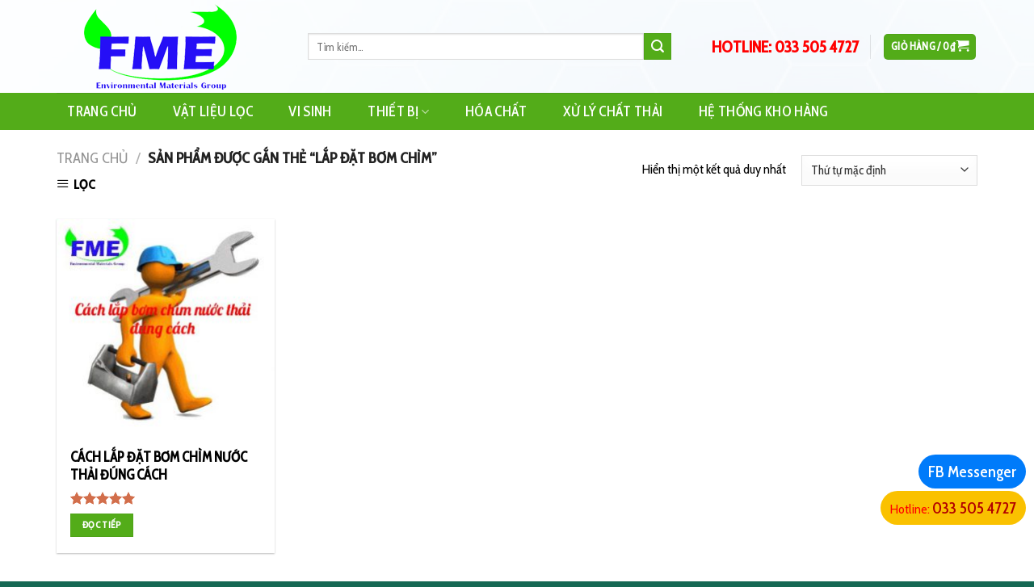

--- FILE ---
content_type: text/html; charset=UTF-8
request_url: http://vattumoitruong.vn/tu-khoa-san-pham/lap-dat-bom-chim
body_size: 12307
content:
<!DOCTYPE html>
<!--[if IE 9 ]> <html lang="vi-VN" class="ie9 loading-site no-js"> <![endif]-->
<!--[if IE 8 ]> <html lang="vi-VN" class="ie8 loading-site no-js"> <![endif]-->
<!--[if (gte IE 9)|!(IE)]><!--><html lang="vi-VN" class="loading-site no-js"> <!--<![endif]-->
<head>
	<meta charset="UTF-8" />
	<meta name="viewport" content="width=device-width, initial-scale=1.0, maximum-scale=1.0, user-scalable=no" />

	<link rel="profile" href="http://gmpg.org/xfn/11" />
	<link rel="pingback" href="http://vattumoitruong.vn/xmlrpc.php" />

	<script>(function(html){html.className = html.className.replace(/\bno-js\b/,'js')})(document.documentElement);</script>
<title>lắp đặt bơm chìm &#8211; FME</title>
<link rel='dns-prefetch' href='//s.w.org' />
<link rel="alternate" type="application/rss+xml" title="Dòng thông tin FME &raquo;" href="http://vattumoitruong.vn/feed" />
<link rel="alternate" type="application/rss+xml" title="Dòng phản hồi FME &raquo;" href="http://vattumoitruong.vn/comments/feed" />
<link rel="alternate" type="application/rss+xml" title="Nguồn cấp FME &raquo; lắp đặt bơm chìm Tag" href="http://vattumoitruong.vn/tu-khoa-san-pham/lap-dat-bom-chim/feed" />
		<script type="text/javascript">
			window._wpemojiSettings = {"baseUrl":"https:\/\/s.w.org\/images\/core\/emoji\/12.0.0-1\/72x72\/","ext":".png","svgUrl":"https:\/\/s.w.org\/images\/core\/emoji\/12.0.0-1\/svg\/","svgExt":".svg","source":{"concatemoji":"http:\/\/vattumoitruong.vn\/wp-includes\/js\/wp-emoji-release.min.js?ver=5.2.21"}};
			!function(e,a,t){var n,r,o,i=a.createElement("canvas"),p=i.getContext&&i.getContext("2d");function s(e,t){var a=String.fromCharCode;p.clearRect(0,0,i.width,i.height),p.fillText(a.apply(this,e),0,0);e=i.toDataURL();return p.clearRect(0,0,i.width,i.height),p.fillText(a.apply(this,t),0,0),e===i.toDataURL()}function c(e){var t=a.createElement("script");t.src=e,t.defer=t.type="text/javascript",a.getElementsByTagName("head")[0].appendChild(t)}for(o=Array("flag","emoji"),t.supports={everything:!0,everythingExceptFlag:!0},r=0;r<o.length;r++)t.supports[o[r]]=function(e){if(!p||!p.fillText)return!1;switch(p.textBaseline="top",p.font="600 32px Arial",e){case"flag":return s([55356,56826,55356,56819],[55356,56826,8203,55356,56819])?!1:!s([55356,57332,56128,56423,56128,56418,56128,56421,56128,56430,56128,56423,56128,56447],[55356,57332,8203,56128,56423,8203,56128,56418,8203,56128,56421,8203,56128,56430,8203,56128,56423,8203,56128,56447]);case"emoji":return!s([55357,56424,55356,57342,8205,55358,56605,8205,55357,56424,55356,57340],[55357,56424,55356,57342,8203,55358,56605,8203,55357,56424,55356,57340])}return!1}(o[r]),t.supports.everything=t.supports.everything&&t.supports[o[r]],"flag"!==o[r]&&(t.supports.everythingExceptFlag=t.supports.everythingExceptFlag&&t.supports[o[r]]);t.supports.everythingExceptFlag=t.supports.everythingExceptFlag&&!t.supports.flag,t.DOMReady=!1,t.readyCallback=function(){t.DOMReady=!0},t.supports.everything||(n=function(){t.readyCallback()},a.addEventListener?(a.addEventListener("DOMContentLoaded",n,!1),e.addEventListener("load",n,!1)):(e.attachEvent("onload",n),a.attachEvent("onreadystatechange",function(){"complete"===a.readyState&&t.readyCallback()})),(n=t.source||{}).concatemoji?c(n.concatemoji):n.wpemoji&&n.twemoji&&(c(n.twemoji),c(n.wpemoji)))}(window,document,window._wpemojiSettings);
		</script>
		<style type="text/css">
img.wp-smiley,
img.emoji {
	display: inline !important;
	border: none !important;
	box-shadow: none !important;
	height: 1em !important;
	width: 1em !important;
	margin: 0 .07em !important;
	vertical-align: -0.1em !important;
	background: none !important;
	padding: 0 !important;
}
</style>
	<link rel='stylesheet' id='wp-block-library-css'  href='http://vattumoitruong.vn/wp-includes/css/dist/block-library/style.min.css?ver=5.2.21' type='text/css' media='all' />
<link rel='stylesheet' id='wc-block-style-css'  href='http://vattumoitruong.vn/wp-content/plugins/woocommerce/assets/css/blocks/style.css?ver=3.6.7' type='text/css' media='all' />
<link rel='stylesheet' id='contact-form-7-css'  href='http://vattumoitruong.vn/wp-content/plugins/contact-form-7/includes/css/styles.css?ver=5.1.3' type='text/css' media='all' />
<link rel='stylesheet' id='menu-image-css'  href='http://vattumoitruong.vn/wp-content/plugins/menu-image/menu-image.css?ver=1.1' type='text/css' media='all' />
<style id='woocommerce-inline-inline-css' type='text/css'>
.woocommerce form .form-row .required { visibility: visible; }
</style>
<link rel='stylesheet' id='flatsome-icons-css'  href='http://vattumoitruong.vn/wp-content/themes/flatsome/assets/css/fl-icons.css?ver=3.3' type='text/css' media='all' />
<link rel='stylesheet' id='flatsome-main-css'  href='http://vattumoitruong.vn/wp-content/themes/flatsome/assets/css/flatsome.css?ver=3.8.3' type='text/css' media='all' />
<link rel='stylesheet' id='flatsome-shop-css'  href='http://vattumoitruong.vn/wp-content/themes/flatsome/assets/css/flatsome-shop.css?ver=3.8.3' type='text/css' media='all' />
<link rel='stylesheet' id='flatsome-style-css'  href='http://vattumoitruong.vn/wp-content/themes/flatsome-child/style.css?ver=3.0' type='text/css' media='all' />
<script type='text/javascript' src='http://vattumoitruong.vn/wp-includes/js/jquery/jquery.js?ver=1.12.4-wp'></script>
<script type='text/javascript' src='http://vattumoitruong.vn/wp-includes/js/jquery/jquery-migrate.min.js?ver=1.4.1'></script>
<link rel='https://api.w.org/' href='http://vattumoitruong.vn/wp-json/' />
<link rel="EditURI" type="application/rsd+xml" title="RSD" href="http://vattumoitruong.vn/xmlrpc.php?rsd" />
<link rel="wlwmanifest" type="application/wlwmanifest+xml" href="http://vattumoitruong.vn/wp-includes/wlwmanifest.xml" /> 
<meta name="generator" content="WordPress 5.2.21" />
<meta name="generator" content="WooCommerce 3.6.7" />
<style>.bg{opacity: 0; transition: opacity 1s; -webkit-transition: opacity 1s;} .bg-loaded{opacity: 1;}</style><!--[if IE]><link rel="stylesheet" type="text/css" href="http://vattumoitruong.vn/wp-content/themes/flatsome/assets/css/ie-fallback.css"><script src="//cdnjs.cloudflare.com/ajax/libs/html5shiv/3.6.1/html5shiv.js"></script><script>var head = document.getElementsByTagName('head')[0],style = document.createElement('style');style.type = 'text/css';style.styleSheet.cssText = ':before,:after{content:none !important';head.appendChild(style);setTimeout(function(){head.removeChild(style);}, 0);</script><script src="http://vattumoitruong.vn/wp-content/themes/flatsome/assets/libs/ie-flexibility.js"></script><![endif]-->    <script type="text/javascript">
    WebFontConfig = {
      google: { families: [ "Cabin+Condensed:regular,regular","Cabin+Condensed:regular,regular","Cabin+Condensed:regular,500","Cabin+Condensed:regular,regular", ] }
    };
    (function() {
      var wf = document.createElement('script');
      wf.src = 'https://ajax.googleapis.com/ajax/libs/webfont/1/webfont.js';
      wf.type = 'text/javascript';
      wf.async = 'true';
      var s = document.getElementsByTagName('script')[0];
      s.parentNode.insertBefore(wf, s);
    })(); </script>
  	<noscript><style>.woocommerce-product-gallery{ opacity: 1 !important; }</style></noscript>
	<link rel="icon" href="http://vattumoitruong.vn/wp-content/uploads/2021/10/fme3-main-36x36.png" sizes="32x32" />
<link rel="icon" href="http://vattumoitruong.vn/wp-content/uploads/2021/10/fme3-main-267x267.png" sizes="192x192" />
<link rel="apple-touch-icon-precomposed" href="http://vattumoitruong.vn/wp-content/uploads/2021/10/fme3-main-267x267.png" />
<meta name="msapplication-TileImage" content="http://vattumoitruong.vn/wp-content/uploads/2021/10/fme3-main-300x300.png" />
<style id="custom-css" type="text/css">:root {--primary-color: #53ac19;}.full-width .ubermenu-nav, .container, .row{max-width: 1170px}.row.row-collapse{max-width: 1140px}.row.row-small{max-width: 1162.5px}.row.row-large{max-width: 1200px}.header-main{height: 115px}#logo img{max-height: 115px}#logo{width:281px;}.header-bottom{min-height: 39px}.header-top{min-height: 34px}.transparent .header-main{height: 30px}.transparent #logo img{max-height: 30px}.has-transparent + .page-title:first-of-type,.has-transparent + #main > .page-title,.has-transparent + #main > div > .page-title,.has-transparent + #main .page-header-wrapper:first-of-type .page-title{padding-top: 80px;}.header.show-on-scroll,.stuck .header-main{height:70px!important}.stuck #logo img{max-height: 70px!important}.search-form{ width: 90%;}.header-bg-color, .header-wrapper {background-color: rgba(255,255,255,0.9)}.header-bg-image {background-image: url('http://vattumoitruong.vn/wp-content/uploads/2021/10/cropped-header-background.jpg');}.header-bg-image {background-repeat: repeat-x;}.header-bottom {background-color: #53ac19}.header-main .nav > li > a{line-height: 16px }.stuck .header-main .nav > li > a{line-height: 50px }.header-bottom-nav > li > a{line-height: 46px }@media (max-width: 549px) {.header-main{height: 70px}#logo img{max-height: 70px}}.nav-dropdown{font-size:112%}.header-top{background-color:#303030!important;}/* Color */.accordion-title.active, .has-icon-bg .icon .icon-inner,.logo a, .primary.is-underline, .primary.is-link, .badge-outline .badge-inner, .nav-outline > li.active> a,.nav-outline >li.active > a, .cart-icon strong,[data-color='primary'], .is-outline.primary{color: #53ac19;}/* Color !important */[data-text-color="primary"]{color: #53ac19!important;}/* Background Color */[data-text-bg="primary"]{background-color: #53ac19;}/* Background */.scroll-to-bullets a,.featured-title, .label-new.menu-item > a:after, .nav-pagination > li > .current,.nav-pagination > li > span:hover,.nav-pagination > li > a:hover,.has-hover:hover .badge-outline .badge-inner,button[type="submit"], .button.wc-forward:not(.checkout):not(.checkout-button), .button.submit-button, .button.primary:not(.is-outline),.featured-table .title,.is-outline:hover, .has-icon:hover .icon-label,.nav-dropdown-bold .nav-column li > a:hover, .nav-dropdown.nav-dropdown-bold > li > a:hover, .nav-dropdown-bold.dark .nav-column li > a:hover, .nav-dropdown.nav-dropdown-bold.dark > li > a:hover, .is-outline:hover, .tagcloud a:hover,.grid-tools a, input[type='submit']:not(.is-form), .box-badge:hover .box-text, input.button.alt,.nav-box > li > a:hover,.nav-box > li.active > a,.nav-pills > li.active > a ,.current-dropdown .cart-icon strong, .cart-icon:hover strong, .nav-line-bottom > li > a:before, .nav-line-grow > li > a:before, .nav-line > li > a:before,.banner, .header-top, .slider-nav-circle .flickity-prev-next-button:hover svg, .slider-nav-circle .flickity-prev-next-button:hover .arrow, .primary.is-outline:hover, .button.primary:not(.is-outline), input[type='submit'].primary, input[type='submit'].primary, input[type='reset'].button, input[type='button'].primary, .badge-inner{background-color: #53ac19;}/* Border */.nav-vertical.nav-tabs > li.active > a,.scroll-to-bullets a.active,.nav-pagination > li > .current,.nav-pagination > li > span:hover,.nav-pagination > li > a:hover,.has-hover:hover .badge-outline .badge-inner,.accordion-title.active,.featured-table,.is-outline:hover, .tagcloud a:hover,blockquote, .has-border, .cart-icon strong:after,.cart-icon strong,.blockUI:before, .processing:before,.loading-spin, .slider-nav-circle .flickity-prev-next-button:hover svg, .slider-nav-circle .flickity-prev-next-button:hover .arrow, .primary.is-outline:hover{border-color: #53ac19}.nav-tabs > li.active > a{border-top-color: #53ac19}.widget_shopping_cart_content .blockUI.blockOverlay:before { border-left-color: #53ac19 }.woocommerce-checkout-review-order .blockUI.blockOverlay:before { border-left-color: #53ac19 }/* Fill */.slider .flickity-prev-next-button:hover svg,.slider .flickity-prev-next-button:hover .arrow{fill: #53ac19;}body{font-size: 100%;}@media screen and (max-width: 549px){body{font-size: 100%;}}body{font-family:"Cabin Condensed", sans-serif}body{font-weight: 0}body{color: #000000}.nav > li > a {font-family:"Cabin Condensed", sans-serif;}.nav > li > a {font-weight: 500;}h1,h2,h3,h4,h5,h6,.heading-font, .off-canvas-center .nav-sidebar.nav-vertical > li > a{font-family: "Cabin Condensed", sans-serif;}h1,h2,h3,h4,h5,h6,.heading-font,.banner h1,.banner h2{font-weight: 0;}h1,h2,h3,h4,h5,h6,.heading-font{color: #000000;}.alt-font{font-family: "Cabin Condensed", sans-serif;}.alt-font{font-weight: 0!important;}.header:not(.transparent) .header-bottom-nav.nav > li > a{color: #ffffff;}.header:not(.transparent) .header-bottom-nav.nav > li > a:hover,.header:not(.transparent) .header-bottom-nav.nav > li.active > a,.header:not(.transparent) .header-bottom-nav.nav > li.current > a,.header:not(.transparent) .header-bottom-nav.nav > li > a.active,.header:not(.transparent) .header-bottom-nav.nav > li > a.current{color: #f29a16;}.header-bottom-nav.nav-line-bottom > li > a:before,.header-bottom-nav.nav-line-grow > li > a:before,.header-bottom-nav.nav-line > li > a:before,.header-bottom-nav.nav-box > li > a:hover,.header-bottom-nav.nav-box > li.active > a,.header-bottom-nav.nav-pills > li > a:hover,.header-bottom-nav.nav-pills > li.active > a{color:#FFF!important;background-color: #f29a16;}a{color: #000000;}a:hover{color: #81d742;}.tagcloud a:hover{border-color: #81d742;background-color: #81d742;}[data-icon-label]:after, .button#place_order,.button.checkout,.checkout-button,.single_add_to_cart_button.button{background-color: #53ac19!important }@media screen and (min-width: 550px){.products .box-vertical .box-image{min-width: 269px!important;width: 269px!important;}}.footer-1{background-image: url('http://vattumoitruong.vn/wp-content/uploads/2021/10/cropped-header-background.jpg');}.footer-2{background-color: #156854}.absolute-footer, html{background-color: #156854}/* Custom CSS */span.amount {color: red;}.price-wrapper {font-size: 18px;}.box-text a:not(.button) {font-weight: bold;font-size: 17px;}.label-new.menu-item > a:after{content:"New";}.label-hot.menu-item > a:after{content:"Hot";}.label-sale.menu-item > a:after{content:"Sale";}.label-popular.menu-item > a:after{content:"Popular";}</style></head>

<body class="archive tax-product_tag term-lap-dat-bom-chim term-455 woocommerce woocommerce-page woocommerce-no-js full-width lightbox nav-dropdown-has-arrow">


<a class="skip-link screen-reader-text" href="#main">Skip to content</a>

<div id="wrapper">


<header id="header" class="header has-sticky sticky-jump">
   <div class="header-wrapper">
	<div id="masthead" class="header-main ">
      <div class="header-inner flex-row container logo-left medium-logo-center" role="navigation">

          <!-- Logo -->
          <div id="logo" class="flex-col logo">
            <!-- Header logo -->
<a href="http://vattumoitruong.vn/" title="FME - CÔNG TY CỔ PHẦN THIẾT BỊ VẬT TƯ MÔI TRƯỜNG FME" rel="home">
    <img width="281" height="115" src="http://vattumoitruong.vn/wp-content/uploads/2021/10/logo_nguonsongxanh.png" class="header_logo header-logo" alt="FME"/><img  width="281" height="115" src="http://vattumoitruong.vn/wp-content/uploads/2021/10/cropped-header-background.jpg" class="header-logo-dark" alt="FME"/></a>
          </div>

          <!-- Mobile Left Elements -->
          <div class="flex-col show-for-medium flex-left">
            <ul class="mobile-nav nav nav-left ">
              <li class="nav-icon has-icon">
  		<a href="#" data-open="#main-menu" data-pos="left" data-bg="main-menu-overlay" data-color="" class="is-small" aria-controls="main-menu" aria-expanded="false">
		
		  <i class="icon-menu" ></i>
		  		</a>
	</li>            </ul>
          </div>

          <!-- Left Elements -->
          <div class="flex-col hide-for-medium flex-left
            flex-grow">
            <ul class="header-nav header-nav-main nav nav-left  nav-uppercase" >
              <li class="header-search-form search-form html relative has-icon">
	<div class="header-search-form-wrapper">
		<div class="searchform-wrapper ux-search-box relative is-normal"><form role="search" method="get" class="searchform" action="http://vattumoitruong.vn/">
		<div class="flex-row relative">
									<div class="flex-col flex-grow">
			  <input type="search" class="search-field mb-0" name="s" value="" placeholder="Tìm kiếm&hellip;" />
		    <input type="hidden" name="post_type" value="product" />
        			</div><!-- .flex-col -->
			<div class="flex-col">
				<button type="submit" class="ux-search-submit submit-button secondary button icon mb-0">
					<i class="icon-search" ></i>				</button>
			</div><!-- .flex-col -->
		</div><!-- .flex-row -->
	 <div class="live-search-results text-left z-top"></div>
</form>
</div>	</div>
</li>            </ul>
          </div>

          <!-- Right Elements -->
          <div class="flex-col hide-for-medium flex-right">
            <ul class="header-nav header-nav-main nav nav-right  nav-uppercase">
              <li class="html custom html_nav_position_text"><div style="font-size:20px; color:red;"><b>HOTLINE: 033 505 4727</b></div></li><li class="header-divider"></li><li class="cart-item has-icon">
<div class="header-button">
	<a href="http://vattumoitruong.vn/gio-hang" class="header-cart-link off-canvas-toggle nav-top-link icon primary button round is-small" data-open="#cart-popup" data-class="off-canvas-cart" title="Giỏ hàng" data-pos="right">

<span class="header-cart-title">
   Giỏ hàng   /      <span class="cart-price"><span class="woocommerce-Price-amount amount">0<span class="woocommerce-Price-currencySymbol">&#8363;</span></span></span>
  </span>

    <i class="icon-shopping-cart"
    data-icon-label="0">
  </i>
  </a>
</div>


  <!-- Cart Sidebar Popup -->
  <div id="cart-popup" class="mfp-hide widget_shopping_cart">
  <div class="cart-popup-inner inner-padding">
      <div class="cart-popup-title text-center">
          <h4 class="uppercase">Giỏ hàng</h4>
          <div class="is-divider"></div>
      </div>
      <div class="widget_shopping_cart_content">
          

	<p class="woocommerce-mini-cart__empty-message">Chưa có sản phẩm trong giỏ hàng.</p>


      </div>
            <div class="cart-sidebar-content relative"></div>  </div>
  </div>

</li>
            </ul>
          </div>

          <!-- Mobile Right Elements -->
          <div class="flex-col show-for-medium flex-right">
            <ul class="mobile-nav nav nav-right ">
              <li class="cart-item has-icon">

<div class="header-button">      <a href="http://vattumoitruong.vn/gio-hang" class="header-cart-link off-canvas-toggle nav-top-link icon primary button round is-small" data-open="#cart-popup" data-class="off-canvas-cart" title="Giỏ hàng" data-pos="right">
  
    <i class="icon-shopping-cart"
    data-icon-label="0">
  </i>
  </a>
</div>
</li>
            </ul>
          </div>

      </div><!-- .header-inner -->
     
            <!-- Header divider -->
      <div class="container"><div class="top-divider full-width"></div></div>
      </div><!-- .header-main --><div id="wide-nav" class="header-bottom wide-nav nav-dark hide-for-medium">
    <div class="flex-row container">

                        <div class="flex-col hide-for-medium flex-left">
                <ul class="nav header-nav header-bottom-nav nav-left  nav-box nav-size-xlarge nav-spacing-medium nav-uppercase">
                    <li id="menu-item-14" class="menu-item menu-item-type-post_type menu-item-object-page menu-item-home  menu-item-14"><a href="http://vattumoitruong.vn/" class="nav-top-link">Trang Chủ</a></li>
<li id="menu-item-591" class="menu-item menu-item-type-taxonomy menu-item-object-product_cat  menu-item-591"><a href="http://vattumoitruong.vn/danh-muc-san-pham/vat-lieu-loc" class="nav-top-link">Vật Liệu Lọc</a></li>
<li id="menu-item-597" class="menu-item menu-item-type-taxonomy menu-item-object-product_cat  menu-item-597"><a href="http://vattumoitruong.vn/danh-muc-san-pham/vi-sinh" class="nav-top-link">Vi Sinh</a></li>
<li id="menu-item-602" class="menu-item menu-item-type-taxonomy menu-item-object-product_cat menu-item-has-children  menu-item-602 has-dropdown"><a href="http://vattumoitruong.vn/danh-muc-san-pham/thiet-bi" class="nav-top-link">Thiết Bị<i class="icon-angle-down" ></i></a>
<ul class='nav-dropdown nav-dropdown-default dropdown-uppercase'>
	<li id="menu-item-605" class="menu-item menu-item-type-taxonomy menu-item-object-product_cat  menu-item-605"><a href="http://vattumoitruong.vn/danh-muc-san-pham/thiet-bi/thiet-bi-quan-trac-online-tu-dong">Thiết Bị Quan Trắc Online/Tự Động</a></li>
	<li id="menu-item-604" class="menu-item menu-item-type-taxonomy menu-item-object-product_cat  menu-item-604"><a href="http://vattumoitruong.vn/danh-muc-san-pham/thiet-bi/bom-nuoc-thai">Bơm Nước Thải</a></li>
	<li id="menu-item-603" class="menu-item menu-item-type-taxonomy menu-item-object-product_cat  menu-item-603"><a href="http://vattumoitruong.vn/danh-muc-san-pham/thiet-bi/bom-bun">Bơm Bùn</a></li>
</ul>
</li>
<li id="menu-item-606" class="menu-item menu-item-type-taxonomy menu-item-object-product_cat  menu-item-606"><a href="http://vattumoitruong.vn/danh-muc-san-pham/hoa-chat" class="nav-top-link">Hóa Chất</a></li>
<li id="menu-item-587" class="menu-item menu-item-type-taxonomy menu-item-object-product_cat  menu-item-587"><a href="http://vattumoitruong.vn/danh-muc-san-pham/xu-ly-chat-thai" class="nav-top-link">Xử Lý Chất Thải</a></li>
<li id="menu-item-614" class="menu-item menu-item-type-post_type menu-item-object-page  menu-item-614"><a href="http://vattumoitruong.vn/lien-he" class="nav-top-link">Hệ Thống Kho Hàng</a></li>
                </ul>
            </div><!-- flex-col -->
            
            
            
    </div><!-- .flex-row -->
</div><!-- .header-bottom -->

<div class="header-bg-container fill"><div class="header-bg-image fill"></div><div class="header-bg-color fill"></div></div><!-- .header-bg-container -->   </div><!-- header-wrapper-->
</header>

<div class="shop-page-title category-page-title page-title ">

	<div class="page-title-inner flex-row  medium-flex-wrap container">
	  <div class="flex-col flex-grow medium-text-center">
	  	 	 <div class="is-large">
	<nav class="woocommerce-breadcrumb breadcrumbs"><a href="http://vattumoitruong.vn">Trang chủ</a> <span class="divider">&#47;</span> Sản phẩm được gắn thẻ &ldquo;lắp đặt bơm chìm&rdquo;</nav></div>
<div class="category-filtering category-filter-row ">
	<a href="#" data-open="#shop-sidebar"  data-pos="left" class="filter-button uppercase plain">
		<i class="icon-menu"></i>
		<strong>Lọc</strong>
	</a>
	<div class="inline-block">
			</div>
</div>
	  </div><!-- .flex-left -->
	  
	   <div class="flex-col medium-text-center">
	  	 	

<p class="woocommerce-result-count hide-for-medium">
	Hiển thị một kết quả duy nhất</p>
<form class="woocommerce-ordering" method="get">
	<select name="orderby" class="orderby" aria-label="Đơn hàng của cửa hàng">
					<option value="menu_order"  selected='selected'>Thứ tự mặc định</option>
					<option value="popularity" >Thứ tự theo mức độ phổ biến</option>
					<option value="rating" >Thứ tự theo điểm đánh giá</option>
					<option value="date" >Mới nhất</option>
					<option value="price" >Thứ tự theo giá: thấp đến cao</option>
					<option value="price-desc" >Thứ tự theo giá: cao xuống thấp</option>
			</select>
	<input type="hidden" name="paged" value="1" />
	</form>
	   </div><!-- .flex-right -->
	   
	</div><!-- flex-row -->
</div><!-- .page-title -->

<main id="main" class="">
<div class="row category-page-row">

		<div class="col large-12">
		<div class="shop-container">
		
		<div class="woocommerce-notices-wrapper"></div>	<div class="products row row-small large-columns-4 medium-columns-3 small-columns-2 has-shadow row-box-shadow-1 equalize-box">
	
<div class="product-small col has-hover product type-product post-1343 status-publish first instock product_cat-bom-nuoc-thai product_cat-thiet-bi product_tag-bom-chim-nuoc-thai-gia-re product_tag-cach-lap-dat-bom-chim-nuoc-thai product_tag-cach-lap-dat-bom-chim-nuoc-thai-dung-cach product_tag-lap-bom-nuoc-thai-dung-cach product_tag-lap-dat-bom-chim product_tag-vi-sao-phai-lap-bom-chim-dung-cach has-post-thumbnail shipping-taxable product-type-simple">
	<div class="col-inner">
	
<div class="badge-container absolute left top z-1">
</div>
	<div class="product-small box ">
		<div class="box-image">
			<div class="image-none">
				<a href="http://vattumoitruong.vn/sanpham/cach-lap-dat-bom-chim-nuoc-thai-dung-cach">
					<img width="269" height="269" src="http://vattumoitruong.vn/wp-content/uploads/2021/08/cach-lap-bom-chim-nuoc-thai-dung-cach-269x269.jpg" class="attachment-woocommerce_thumbnail size-woocommerce_thumbnail" alt="" srcset="http://vattumoitruong.vn/wp-content/uploads/2021/08/cach-lap-bom-chim-nuoc-thai-dung-cach-269x269.jpg 269w, http://vattumoitruong.vn/wp-content/uploads/2021/08/cach-lap-bom-chim-nuoc-thai-dung-cach-150x150.jpg 150w, http://vattumoitruong.vn/wp-content/uploads/2021/08/cach-lap-bom-chim-nuoc-thai-dung-cach-100x100.jpg 100w" sizes="(max-width: 269px) 100vw, 269px" />				</a>
			</div>
			<div class="image-tools is-small top right show-on-hover">
							</div>
			<div class="image-tools is-small hide-for-small bottom left show-on-hover">
							</div>
			<div class="image-tools grid-tools text-center hide-for-small bottom hover-slide-in show-on-hover">
							</div>
					</div><!-- box-image -->

		<div class="box-text box-text-products">
			<div class="title-wrapper"><p class="name product-title"><a href="http://vattumoitruong.vn/sanpham/cach-lap-dat-bom-chim-nuoc-thai-dung-cach">CÁCH LẮP ĐẶT BƠM CHÌM NƯỚC THẢI ĐÚNG CÁCH</a></p></div><div class="price-wrapper"><div class="star-rating" role="img" aria-label="Được xếp hạng 5.00 5 sao"><span style="width:100%">Được xếp hạng <strong class="rating">5.00</strong> 5 sao</span></div>
</div><div class="add-to-cart-button"><a href="http://vattumoitruong.vn/sanpham/cach-lap-dat-bom-chim-nuoc-thai-dung-cach" rel="nofollow" data-product_id="1343" class="ajax_add_to_cart  product_type_simple button primary is-flat mb-0 is-small">Đọc tiếp</a></div>		</div><!-- box-text -->
	</div><!-- box -->
		</div><!-- .col-inner -->
</div><!-- col -->
</div><!-- row -->
		</div><!-- shop container -->
		</div><!-- col-fit  -->

		<div id="shop-sidebar" class="mfp-hide">
			<div class="sidebar-inner">
				<aside id="woocommerce_product_categories-3" class="widget woocommerce widget_product_categories"><ul class="product-categories"><li class="cat-item cat-item-17"><a href="http://vattumoitruong.vn/danh-muc-san-pham/xu-ly-chat-thai">Xử Lý Chất Thải</a> <span class="count">(3)</span></li>
<li class="cat-item cat-item-18"><a href="http://vattumoitruong.vn/danh-muc-san-pham/vat-lieu-loc">Vật Liệu Lọc</a> <span class="count">(3)</span></li>
<li class="cat-item cat-item-19"><a href="http://vattumoitruong.vn/danh-muc-san-pham/hoa-chat">Hóa Chất</a> <span class="count">(4)</span></li>
<li class="cat-item cat-item-21"><a href="http://vattumoitruong.vn/danh-muc-san-pham/vi-sinh">Vi Sinh</a> <span class="count">(7)</span></li>
<li class="cat-item cat-item-22 cat-parent"><a href="http://vattumoitruong.vn/danh-muc-san-pham/thiet-bi">Thiết Bị</a> <span class="count">(39)</span><ul class='children'>
<li class="cat-item cat-item-45"><a href="http://vattumoitruong.vn/danh-muc-san-pham/thiet-bi/thiet-bi-quan-trac-online-tu-dong">Thiết Bị Quan Trắc Online/Tự Động</a> <span class="count">(16)</span></li>
<li class="cat-item cat-item-46"><a href="http://vattumoitruong.vn/danh-muc-san-pham/thiet-bi/bom-nuoc-thai">Bơm Nước Thải</a> <span class="count">(13)</span></li>
<li class="cat-item cat-item-47"><a href="http://vattumoitruong.vn/danh-muc-san-pham/thiet-bi/bom-bun">Bơm Bùn</a> <span class="count">(3)</span></li>
<li class="cat-item cat-item-188"><a href="http://vattumoitruong.vn/danh-muc-san-pham/thiet-bi/bom-hoa-chat">Bơm Hóa Chất</a> <span class="count">(3)</span></li>
<li class="cat-item cat-item-296"><a href="http://vattumoitruong.vn/danh-muc-san-pham/thiet-bi/bom-nuoc-cap">Bơm Nước Cấp</a> <span class="count">(4)</span></li>
</ul>
</li>
</ul></aside>			</div><!-- .sidebar-inner -->
		</div><!-- large-3 -->
</div>

</main><!-- #main -->

<footer id="footer" class="footer-wrapper">

	
<!-- FOOTER 1 -->


<!-- FOOTER 2 -->
<div class="footer-widgets footer footer-2 ">
		<div class="row large-columns-3 mb-0">
	   		
		<div id="block_widget-7" class="col pb-0 widget block_widget">
		<span class="widget-title">CTY Cổ phần Thiết bị Vật tư Môi trường FME</span><div class="is-divider small"></div>		
		<div class="row row-collapse"  id="row-821488021">

<div class="col small-12 large-12"  ><div class="col-inner"  >


		<div class="icon-box featured-box icon-box-left text-left"  >
					<div class="icon-box-img" style="width: 20px">
				<div class="icon">
					<div class="icon-inner" >
						<img width="26" height="26" src="http://vattumoitruong.vn/wp-content/uploads/2019/05/dot-icon-copy.png" class="attachment-medium size-medium" alt="" />					</div>
				</div>
			</div>
				<div class="icon-box-text last-reset">
									

<p><span style="color: #ffffff;"><a style="color: #ffffff;" href="http://vattumoitruong.vn/gioi-thieu">Giới thiệu</a></span></p>

		</div>
	</div><!-- .icon-box -->
	
	

</div></div>


<style scope="scope">

</style>
</div>
<div class="row row-collapse"  id="row-1328944098">

<div class="col small-12 large-12"  ><div class="col-inner"  >


		<div class="icon-box featured-box icon-box-left text-left"  >
					<div class="icon-box-img" style="width: 20px">
				<div class="icon">
					<div class="icon-inner" >
						<img width="26" height="26" src="http://vattumoitruong.vn/wp-content/uploads/2019/05/dot-icon-copy.png" class="attachment-medium size-medium" alt="" />					</div>
				</div>
			</div>
				<div class="icon-box-text last-reset">
									

<p><span style="color: #ffffff;"><a style="color: #ffffff;" href="http://vattumoitruong.vn/lien-he">Hệ thống kho hàng</a></span></p>

		</div>
	</div><!-- .icon-box -->
	
	

</div></div>


<style scope="scope">

</style>
</div>
<div class="row row-collapse"  id="row-547796802">

<div class="col small-12 large-12"  ><div class="col-inner"  >


		<div class="icon-box featured-box icon-box-left text-left"  >
					<div class="icon-box-img" style="width: 20px">
				<div class="icon">
					<div class="icon-inner" >
						<img width="26" height="26" src="http://vattumoitruong.vn/wp-content/uploads/2019/05/dot-icon-copy.png" class="attachment-medium size-medium" alt="" />					</div>
				</div>
			</div>
				<div class="icon-box-text last-reset">
									

<p><span style="color: #ffffff;"><a style="color: #ffffff;" href="http://vattumoitruong.vn/giao-hang-tan-noi">Chính sách giao hàng</a></span></p>

		</div>
	</div><!-- .icon-box -->
	
	

</div></div>


<style scope="scope">

</style>
</div>
<div class="row row-collapse"  id="row-570322650">

<div class="col small-12 large-12"  ><div class="col-inner"  >


		<div class="icon-box featured-box icon-box-left text-left"  >
					<div class="icon-box-img" style="width: 20px">
				<div class="icon">
					<div class="icon-inner" >
						<img width="26" height="26" src="http://vattumoitruong.vn/wp-content/uploads/2019/05/dot-icon-copy.png" class="attachment-medium size-medium" alt="" />					</div>
				</div>
			</div>
				<div class="icon-box-text last-reset">
									

<p><span style="color: #ffffff;"><a style="color: #ffffff;" href="http://vattumoitruong.vn/chinh-sach-bao-mat">Chính sách bảo mật</a></span></p>

		</div>
	</div><!-- .icon-box -->
	
	

</div></div>


<style scope="scope">

</style>
</div>
<div class="row row-collapse"  id="row-130147744">

<div class="col small-12 large-12"  ><div class="col-inner"  >


		<div class="icon-box featured-box icon-box-left text-left"  >
					<div class="icon-box-img" style="width: 20px">
				<div class="icon">
					<div class="icon-inner" >
						<img width="26" height="26" src="http://vattumoitruong.vn/wp-content/uploads/2019/05/dot-icon-copy.png" class="attachment-medium size-medium" alt="" />					</div>
				</div>
			</div>
				<div class="icon-box-text last-reset">
									

<p><span style="color: #ffffff;"><a style="color: #ffffff;" href="http://vattumoitruong.vn/tuyen-dung">Tuyển dụng</a></span></p>

		</div>
	</div><!-- .icon-box -->
	
	

</div></div>


<style scope="scope">

</style>
</div>
<p>&nbsp;</p>
		</div>		
		
		<div id="block_widget-9" class="col pb-0 widget block_widget">
		<span class="widget-title">Kho hàng gần bạn</span><div class="is-divider small"></div>		
		<div class="row"  id="row-414983501">

<div class="col small-12 large-12"  ><div class="col-inner"  >

<p class=""><span style="color: #ffffff;">53 BIS Nơ Trang Long, Phường 7, Bình Thạnh, HCM<br>
<iframe src="https://www.google.com/maps/embed?pb=!1m18!1m12!1m3!1d3919.0414642067617!2d106.69279931410536!3d10.808136261564645!2m3!1f0!2f0!3f0!3m2!1i1024!2i768!4f13.1!3m3!1m2!1s0x317528c1713614cd%3A0xe6d90f5a89b50858!2zNTMgQklTIE7GoSBUcmFuZyBMb25nLCBQaMaw4budbmcgNywgQsOsbmggVGjhuqFuaCwgSOG7kyBDaMOtIE1pbmgsIFZp4buHdCBOYW0!5e0!3m2!1svi!2s!4v1591449007508!5m2!1svi!2s" width="100%" height="120" frameborder="0" style="border:0;" allowfullscreen="" aria-hidden="false" tabindex="0"></iframe></span></p>
</div></div>

</div>
		</div>		
		        
		</div><!-- end row -->
</div><!-- end footer 2 -->



<div class="absolute-footer dark medium-text-center text-center">
  <div class="container clearfix">

    
    <div class="footer-primary pull-left">
            <div class="copyright-footer">
        <span style="color: white; font-size:16px">Bản quyền 2021 © <a href="http://vattumoitruong.vn/" title="CÔNG TY CỔ PHẦN THIẾT BỊ VẬT TƯ MÔI TRƯỜNG FME
07:00 - 17:00
">Thiết bị Vật tư Môi trường FME</a> | <a title="Thiết Kế Web Siêu Nhanh - Siêu Rẻ" href="http://sieunhanhsieure.com">Super FAST & CHEAP</a></span>      </div>
          </div><!-- .left -->
  </div><!-- .container -->
</div><!-- .absolute-footer -->
<a href="#top" class="back-to-top button icon invert plain fixed bottom z-1 is-outline round hide-for-medium" id="top-link"><i class="icon-angle-up" ></i></a>

</footer><!-- .footer-wrapper -->

</div><!-- #wrapper -->

<!-- Mobile Sidebar -->
<div id="main-menu" class="mobile-sidebar no-scrollbar mfp-hide">
    <div class="sidebar-menu no-scrollbar ">
        <ul class="nav nav-sidebar  nav-vertical nav-uppercase">
              <li class="header-search-form search-form html relative has-icon">
	<div class="header-search-form-wrapper">
		<div class="searchform-wrapper ux-search-box relative is-normal"><form role="search" method="get" class="searchform" action="http://vattumoitruong.vn/">
		<div class="flex-row relative">
									<div class="flex-col flex-grow">
			  <input type="search" class="search-field mb-0" name="s" value="" placeholder="Tìm kiếm&hellip;" />
		    <input type="hidden" name="post_type" value="product" />
        			</div><!-- .flex-col -->
			<div class="flex-col">
				<button type="submit" class="ux-search-submit submit-button secondary button icon mb-0">
					<i class="icon-search" ></i>				</button>
			</div><!-- .flex-col -->
		</div><!-- .flex-row -->
	 <div class="live-search-results text-left z-top"></div>
</form>
</div>	</div>
</li><li class="menu-item menu-item-type-post_type menu-item-object-page menu-item-home menu-item-14"><a href="http://vattumoitruong.vn/" class="nav-top-link">Trang Chủ</a></li>
<li class="menu-item menu-item-type-taxonomy menu-item-object-product_cat menu-item-591"><a href="http://vattumoitruong.vn/danh-muc-san-pham/vat-lieu-loc" class="nav-top-link">Vật Liệu Lọc</a></li>
<li class="menu-item menu-item-type-taxonomy menu-item-object-product_cat menu-item-597"><a href="http://vattumoitruong.vn/danh-muc-san-pham/vi-sinh" class="nav-top-link">Vi Sinh</a></li>
<li class="menu-item menu-item-type-taxonomy menu-item-object-product_cat menu-item-has-children menu-item-602"><a href="http://vattumoitruong.vn/danh-muc-san-pham/thiet-bi" class="nav-top-link">Thiết Bị</a>
<ul class=children>
	<li class="menu-item menu-item-type-taxonomy menu-item-object-product_cat menu-item-605"><a href="http://vattumoitruong.vn/danh-muc-san-pham/thiet-bi/thiet-bi-quan-trac-online-tu-dong">Thiết Bị Quan Trắc Online/Tự Động</a></li>
	<li class="menu-item menu-item-type-taxonomy menu-item-object-product_cat menu-item-604"><a href="http://vattumoitruong.vn/danh-muc-san-pham/thiet-bi/bom-nuoc-thai">Bơm Nước Thải</a></li>
	<li class="menu-item menu-item-type-taxonomy menu-item-object-product_cat menu-item-603"><a href="http://vattumoitruong.vn/danh-muc-san-pham/thiet-bi/bom-bun">Bơm Bùn</a></li>
</ul>
</li>
<li class="menu-item menu-item-type-taxonomy menu-item-object-product_cat menu-item-606"><a href="http://vattumoitruong.vn/danh-muc-san-pham/hoa-chat" class="nav-top-link">Hóa Chất</a></li>
<li class="menu-item menu-item-type-taxonomy menu-item-object-product_cat menu-item-587"><a href="http://vattumoitruong.vn/danh-muc-san-pham/xu-ly-chat-thai" class="nav-top-link">Xử Lý Chất Thải</a></li>
<li class="menu-item menu-item-type-post_type menu-item-object-page menu-item-614"><a href="http://vattumoitruong.vn/lien-he" class="nav-top-link">Hệ Thống Kho Hàng</a></li>
<li class="account-item has-icon menu-item">
<a href="http://vattumoitruong.vn/tai-khoan"
    class="nav-top-link nav-top-not-logged-in">
    <span class="header-account-title">
    Đăng nhập  </span>
</a><!-- .account-login-link -->

</li>
        </ul>
    </div><!-- inner -->
</div><!-- #mobile-menu -->
    <div id="login-form-popup" class="lightbox-content mfp-hide">
            <div class="woocommerce-notices-wrapper"></div>
<div class="account-container lightbox-inner">

	
	<div class="col2-set row row-divided row-large" id="customer_login">

		<div class="col-1 large-6 col pb-0">

			
			<div class="account-login-inner">

				<h3 class="uppercase">Đăng nhập</h3>

				<form class="woocommerce-form woocommerce-form-login login" method="post">

					
					<p class="woocommerce-form-row woocommerce-form-row--wide form-row form-row-wide">
						<label for="username">Tên tài khoản hoặc địa chỉ email&nbsp;<span class="required">*</span></label>
						<input type="text" class="woocommerce-Input woocommerce-Input--text input-text" name="username" id="username" autocomplete="username" value="" />					</p>
					<p class="woocommerce-form-row woocommerce-form-row--wide form-row form-row-wide">
						<label for="password">Mật khẩu&nbsp;<span class="required">*</span></label>
						<input class="woocommerce-Input woocommerce-Input--text input-text" type="password" name="password" id="password" autocomplete="current-password" />
					</p>

					
					<p class="form-row">
						<label class="woocommerce-form__label woocommerce-form__label-for-checkbox woocommerce-form-login__rememberme">
							<input class="woocommerce-form__input woocommerce-form__input-checkbox" name="rememberme" type="checkbox" id="rememberme" value="forever" /> <span>Ghi nhớ mật khẩu</span>
						</label>
						<input type="hidden" id="woocommerce-login-nonce" name="woocommerce-login-nonce" value="a09a81dea5" /><input type="hidden" name="_wp_http_referer" value="/tu-khoa-san-pham/lap-dat-bom-chim" />						<button type="submit" class="woocommerce-Button button woocommerce-form-login__submit" name="login" value="Đăng nhập">Đăng nhập</button>
					</p>
					<p class="woocommerce-LostPassword lost_password">
						<a href="http://vattumoitruong.vn/tai-khoan/lost-password/">Quên mật khẩu?</a>
					</p>

					
				</form>
			</div><!-- .login-inner -->

			
		</div>

		<div class="col-2 large-6 col pb-0">

			<div class="account-register-inner">

				<h3 class="uppercase">Đăng ký</h3>

				<form method="post" class="woocommerce-form woocommerce-form-register register"  >

					
					
					<p class="woocommerce-form-row woocommerce-form-row--wide form-row form-row-wide">
						<label for="reg_email">Địa chỉ email&nbsp;<span class="required">*</span></label>
						<input type="email" class="woocommerce-Input woocommerce-Input--text input-text" name="email" id="reg_email" autocomplete="email" value="" />					</p>

					
						<p>Một mật khẩu sẽ được gửi đến địa chỉ email của bạn.</p>

					
					<div class="woocommerce-privacy-policy-text"><p>Thông tin cá nhân của bạn sẽ được sử dụng để tăng trải nghiệm sử dụng website, quản lý truy cập vào tài khoản của bạn, và cho các mục đích cụ thể khác được mô tả trong <a href="http://vattumoitruong.vn/chinh-sach-bao-mat" class="woocommerce-privacy-policy-link" target="_blank">chính sách riêng tư</a>.</p>
</div>
					<p class="woocommerce-FormRow form-row">
						<input type="hidden" id="woocommerce-register-nonce" name="woocommerce-register-nonce" value="726485aaaf" /><input type="hidden" name="_wp_http_referer" value="/tu-khoa-san-pham/lap-dat-bom-chim" />						<button type="submit" class="woocommerce-Button button" name="register" value="Đăng ký">Đăng ký</button>
					</p>

					
				</form>

			</div><!-- .register-inner -->

		</div><!-- .large-6 -->

	</div> <!-- .row -->

</div><!-- .account-login-container -->

          </div>
  <script type="application/ld+json">{"@context":"https:\/\/schema.org\/","@type":"BreadcrumbList","itemListElement":[{"@type":"ListItem","position":1,"item":{"name":"Trang ch\u1ee7","@id":"http:\/\/vattumoitruong.vn"}},{"@type":"ListItem","position":2,"item":{"name":"S\u1ea3n ph\u1ea9m \u0111\u01b0\u1ee3c g\u1eafn th\u1ebb &amp;ldquo;l\u1eafp \u0111\u1eb7t b\u01a1m ch\u00ecm&amp;rdquo;","@id":"http:\/\/vattumoitruong.vn\/tu-khoa-san-pham\/lap-dat-bom-chim"}}]}</script>	<script type="text/javascript">
		var c = document.body.className;
		c = c.replace(/woocommerce-no-js/, 'woocommerce-js');
		document.body.className = c;
	</script>
	<script type='text/javascript'>
/* <![CDATA[ */
var wpcf7 = {"apiSettings":{"root":"http:\/\/vattumoitruong.vn\/wp-json\/contact-form-7\/v1","namespace":"contact-form-7\/v1"},"cached":"1"};
/* ]]> */
</script>
<script type='text/javascript' src='http://vattumoitruong.vn/wp-content/plugins/contact-form-7/includes/js/scripts.js?ver=5.1.3'></script>
<script type='text/javascript' src='http://vattumoitruong.vn/wp-content/plugins/woocommerce/assets/js/jquery-blockui/jquery.blockUI.min.js?ver=2.70'></script>
<script type='text/javascript'>
/* <![CDATA[ */
var wc_add_to_cart_params = {"ajax_url":"\/wp-admin\/admin-ajax.php","wc_ajax_url":"\/?wc-ajax=%%endpoint%%","i18n_view_cart":"Xem gi\u1ecf h\u00e0ng","cart_url":"http:\/\/vattumoitruong.vn\/gio-hang","is_cart":"","cart_redirect_after_add":"no"};
/* ]]> */
</script>
<script type='text/javascript' src='http://vattumoitruong.vn/wp-content/plugins/woocommerce/assets/js/frontend/add-to-cart.min.js?ver=3.6.7'></script>
<script type='text/javascript' src='http://vattumoitruong.vn/wp-content/plugins/woocommerce/assets/js/js-cookie/js.cookie.min.js?ver=2.1.4'></script>
<script type='text/javascript'>
/* <![CDATA[ */
var woocommerce_params = {"ajax_url":"\/wp-admin\/admin-ajax.php","wc_ajax_url":"\/?wc-ajax=%%endpoint%%"};
/* ]]> */
</script>
<script type='text/javascript' src='http://vattumoitruong.vn/wp-content/plugins/woocommerce/assets/js/frontend/woocommerce.min.js?ver=3.6.7'></script>
<script type='text/javascript'>
/* <![CDATA[ */
var wc_cart_fragments_params = {"ajax_url":"\/wp-admin\/admin-ajax.php","wc_ajax_url":"\/?wc-ajax=%%endpoint%%","cart_hash_key":"wc_cart_hash_797ac86f75562e0a229560013830c93e","fragment_name":"wc_fragments_797ac86f75562e0a229560013830c93e","request_timeout":"5000"};
/* ]]> */
</script>
<script type='text/javascript' src='http://vattumoitruong.vn/wp-content/plugins/woocommerce/assets/js/frontend/cart-fragments.min.js?ver=3.6.7'></script>
<script type='text/javascript' src='http://vattumoitruong.vn/wp-content/themes/flatsome/inc/extensions/flatsome-live-search/flatsome-live-search.js?ver=3.8.3'></script>
<script type='text/javascript' src='http://vattumoitruong.vn/wp-includes/js/hoverIntent.min.js?ver=1.8.1'></script>
<script type='text/javascript'>
/* <![CDATA[ */
var flatsomeVars = {"ajaxurl":"http:\/\/vattumoitruong.vn\/wp-admin\/admin-ajax.php","rtl":"","sticky_height":"70","user":{"can_edit_pages":false}};
/* ]]> */
</script>
<script type='text/javascript' src='http://vattumoitruong.vn/wp-content/themes/flatsome/assets/js/flatsome.js?ver=3.8.3'></script>
<script type='text/javascript' src='http://vattumoitruong.vn/wp-content/themes/flatsome/assets/js/woocommerce.js?ver=3.8.3'></script>
<script type='text/javascript' src='http://vattumoitruong.vn/wp-includes/js/wp-embed.min.js?ver=5.2.21'></script>
<script type='text/javascript'>
/* <![CDATA[ */
var _zxcvbnSettings = {"src":"http:\/\/vattumoitruong.vn\/wp-includes\/js\/zxcvbn.min.js"};
/* ]]> */
</script>
<script type='text/javascript' src='http://vattumoitruong.vn/wp-includes/js/zxcvbn-async.min.js?ver=1.0'></script>
<script type='text/javascript'>
/* <![CDATA[ */
var pwsL10n = {"unknown":"M\u1eadt kh\u1ea9u m\u1ea1nh kh\u00f4ng x\u00e1c \u0111\u1ecbnh","short":"R\u1ea5t y\u1ebfu","bad":"Y\u1ebfu","good":"Trung b\u00ecnh","strong":"M\u1ea1nh","mismatch":"M\u1eadt kh\u1ea9u kh\u00f4ng kh\u1edbp"};
/* ]]> */
</script>
<script type='text/javascript' src='http://vattumoitruong.vn/wp-admin/js/password-strength-meter.min.js?ver=5.2.21'></script>
<script type='text/javascript'>
/* <![CDATA[ */
var wc_password_strength_meter_params = {"min_password_strength":"3","i18n_password_error":"Vui l\u00f2ng nh\u1eadp m\u1eadt kh\u1ea9u kh\u00f3 h\u01a1n.","i18n_password_hint":"G\u1ee3i \u00fd: M\u1eadt kh\u1ea9u ph\u1ea3i c\u00f3 \u00edt nh\u1ea5t 12 k\u00fd t\u1ef1. \u0110\u1ec3 n\u00e2ng cao \u0111\u1ed9 b\u1ea3o m\u1eadt, s\u1eed d\u1ee5ng ch\u1eef in hoa, in th\u01b0\u1eddng, ch\u1eef s\u1ed1 v\u00e0 c\u00e1c k\u00fd t\u1ef1 \u0111\u1eb7c bi\u1ec7t nh\u01b0 ! \" ? $ % ^ & )."};
/* ]]> */
</script>
<script type='text/javascript' src='http://vattumoitruong.vn/wp-content/plugins/woocommerce/assets/js/frontend/password-strength-meter.min.js?ver=3.6.7'></script>
<style>
.mobile-hotline{display:none}
 
.hotline {position: fixed;
    right: 10px;
    bottom: 70px;
    z-index: 9000;
    display: block;
    background: #fac100;
    color: red;
    padding-top: 5px;padding-bottom:5px; padding-left:12px; padding-right: 12px;
    border-radius: 99px;}
.hotline .hotline-number{font-size:20px; color: #b20000; font-weight: 500}
.messline {position: fixed;
    right: 10px;
    bottom: 115px;
    z-index: 9000;
    display: block;
    background: #007bfa;
    color: red;
    padding-top: 5px;padding-bottom:5px; padding-left:12px; padding-right: 12px;
    border-radius: 99px;}
.messline .messline-mess{font-size:20px; color: #ffffff; font-weight: 500}
.textline {position: fixed;
    right: 10px;
    bottom: 160px;
    z-index: 9000;
    display: block;
    background: #007bfa;
    color: red;
    padding-top: 5px;padding-bottom:5px; padding-left:12px; padding-right: 12px;
    border-radius: 99px;}
.textline .textline-zalo{font-size:20px; color: #ffffff; font-weight: 500}
.emailline {position: fixed;
    right: 10px;
    bottom: 205px;
    z-index: 9000;
    display: block;
    background: #d82c2c;
    color: red;
    padding-top: 5px;padding-bottom:5px; padding-left:12px; padding-right: 12px;
    border-radius: 99px;}
.emailline .emailline-email{font-size:20px; color: #ffffff; font-weight: 500}

@media  (max-width: 767px) {
 
    .hotline{
 
        display :none;
 
    }
    .messline{
 
        display :none;
 
    }
    .textline{
 
        display :none;
 
    }
    .emailline{
 
        display :none;
 
    }
.mobile-hotline{display: block; bottom: 0; width: 100%; background:rgba(0,0,0,0.5); height: 60px; position: fixed; z-index:9999999}
.mobile-hotline .mobile-hotline-left{width: 45%; float: left; text-align: center; background: #00a502; margin-left: 10px; margin-right:5px; margin-top: 7px; height: 45px; border-radius: 4px}
.mobile-hotline .mobile-hotline-left a{color: white; line-height: 46px; font-size:16px; font-weight: bold}
 
.mobile-hotline .mobile-hotline-right{width: 45%; float: right; text-align: center; background: #fac100; margin-left: 5px; margin-right: 10px; margin-top: 7px; height: 45px; border-radius: 4px}
.mobile-hotline .mobile-hotline-right a{color: red; line-height: 46px; font-size: 16px; font-weight: bold}
}
</style>
<a href="tel:+84335054727"><div class="hotline">
<span class="before-hotline">Hotline:</span>
<span class="hotline-number">033 505 4727</span>
</div></a>
<a href="http://www.messenger.com/t/fcsocialmusic"><div class="messline">
<span class="messline-mess">FB Messenger</span>
</div></a>

<div class="mobile-hotline">
<div class="mobile-hotline-left">
<a href="http://www.messenger.com/t/fcsocialmusic" target="blank">Chat Facebook</a>
</div>
<div class="mobile-hotline-right"><a href="tel:+84335054727" target="blank">G&#7885;i &#273;i&#7879;n ngay</a></div>
</div>
</body>
</html>
